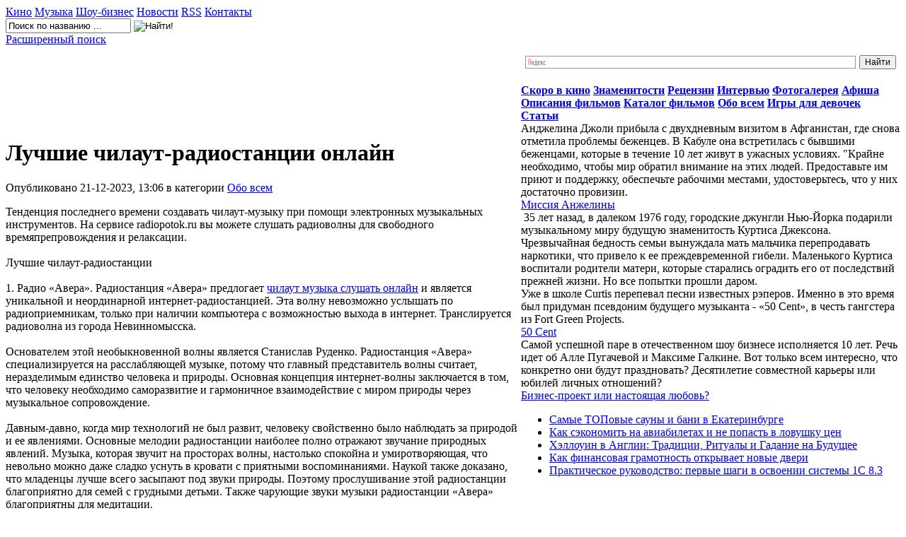

--- FILE ---
content_type: application/javascript;charset=utf-8
request_url: https://w.uptolike.com/widgets/v1/widgets-batch.js?params=JTVCJTdCJTIycGlkJTIyJTNBJTIyMTU4NzA1OSUyMiUyQyUyMnVybCUyMiUzQSUyMmh0dHAlM0ElMkYlMkZ3d3cudm9sb3Zpay5jb20lMkZldmVyeXRoaW5nJTJGMTYyNDAtbHVjaHNoaWUtY2hpbGF1dC1yYWRpb3N0YW5jaWktb25sYXluLmh0bWwlMjIlN0QlNUQ=&mode=0&callback=callback__utl_cb_share_1768982328123439
body_size: 419
content:
callback__utl_cb_share_1768982328123439([{
    "pid": "1587059",
    "subId": 0,
    "initialCounts": {"fb":0,"tw":0,"tb":0,"ok":0,"vk":0,"ps":0,"gp":0,"mr":0,"lj":0,"li":0,"sp":0,"su":0,"ms":0,"fs":0,"bl":0,"dg":0,"sb":0,"bd":0,"rb":0,"ip":0,"ev":0,"bm":0,"em":0,"pr":0,"vd":0,"dl":0,"pn":0,"my":0,"ln":0,"in":0,"yt":0,"rss":0,"oi":0,"fk":0,"fm":0,"li":0,"sc":0,"st":0,"vm":0,"wm":0,"4s":0,"gg":0,"dd":0,"ya":0,"gt":0,"wh":0,"4t":0,"ul":0,"vb":0,"tm":0},
    "forceUpdate": ["fb","ok","vk","ps","gp","mr","my"],
    "extMet": false,
    "url": "http%3A%2F%2Fwww.volovik.com%2Feverything%2F16240-luchshie-chilaut-radiostancii-onlayn.html",
    "urlWithToken": "http%3A%2F%2Fwww.volovik.com%2Feverything%2F16240-luchshie-chilaut-radiostancii-onlayn.html%3F_utl_t%3DXX",
    "intScr" : false,
    "intId" : 0,
    "exclExt": false
}
])

--- FILE ---
content_type: application/javascript;charset=utf-8
request_url: https://w.uptolike.com/widgets/v1/version.js?cb=cb__utl_cb_share_1768982326502696
body_size: 397
content:
cb__utl_cb_share_1768982326502696('1ea92d09c43527572b24fe052f11127b');